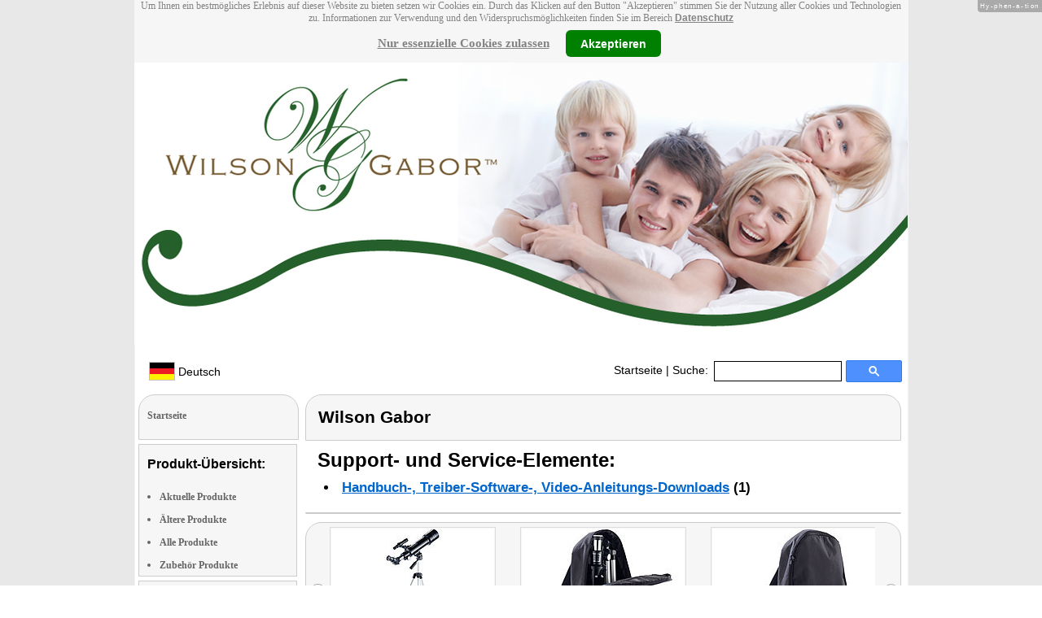

--- FILE ---
content_type: text/html
request_url: https://www.wilson-gabor.com/Mobiles-Teleskop-REF-40849-919.shtml
body_size: 8516
content:
<!DOCTYPE html
  PUBLIC "-//W3C//DTD XHTML 1.0 Strict//EN" "http://www.w3.org/TR/xhtml1/DTD/xhtml1-strict.dtd">
<html xmlns="http://www.w3.org/1999/xhtml" xmlns:ff="http://xml.pearl.de/microsites/functions" xml:lang="de" lang="de">
   <head xmlns="" data-brandId="388" data-brandName="Wilson Gabor" data-lang="de">
      <meta http-equiv="Content-Type" content="text/html; charset=utf-8">
      <meta name="description" content="Hier finden Sie eine Gesamtübersicht aller Wilson Gabor Produkte und deren Support-Bereich!">
      <title>Wilson Gabor</title>
      <link rel="stylesheet" href="support.css">
      <link rel="stylesheet" href="forum.css"><script src="forum.js" type="text/javascript" charset="utf-8"></script><script type="text/javascript" src="jquery.min.js"></script><script type="text/javascript" src="jquery-ui-1.9.2.custom.min.js"></script><script type="text/javascript" src="factfindersearch.js"></script><link rel="stylesheet" href="jquery-ui.css" type="text/css">
      <link rel="stylesheet" href="jquery-ui-smoothness.min.css" type="text/css">
      <link rel="stylesheet" href="slider.css">
      <link rel="stylesheet" href="tiny_slider.css">
      <link rel="stylesheet" href="pearl-sprite-eco_19082015.css"><script src="jquery.tinycarousel.min.js" type="text/javascript" charset="utf-8"></script><script src="jquery.simplemodal.1.4.4.min.js" type="text/javascript" charset="utf-8"></script><script src="slider.js" type="text/javascript" charset="utf-8"></script><script src="Hyphenator.js" type="text/javascript" charset="utf-8"></script><script type="text/javascript">
                        $(document).ready(function(){
                            $('#slider2').tinycarousel({start: 1, controls: true});

                            var $status = 'hidden';

                            $("#impressum").click(function(){
                                if ($status == 'hidden') {
                                    $('#pearl_info').show();
                                    $status = 'shown';
                                } else {
                                    $('#pearl_info').hide();
                                    $status = 'hidden';
                                }
                            })

                            $(".google_form").submit(function(){
                                var $input = $(this).find("input[name=q]");

                                var str = $input.val();
                                var regexp = new RegExp("([a-zA-Z]+)-?(\\d+)-(\\d+)");
                                var matches = str.match(regexp);

                                if (matches != null) $input.val(matches[1] + "-" + matches[2]);
                            })
                        });

                        Hyphenator.config({
                            displaytogglebox : true,
                            minwordlength : 4
                        });
                        Hyphenator.run();
                    </script><script>
                var brandId = 'UA-40598091-1';
            </script><div id="modal-lang">
         <h3>Bitte wählen Sie eine Sprache und Region</h3><br><select id="select-lang">
            <option selected value="undefined">Sprache auswählen</option>
            <option value="de">Deutsch</option>
            <option value="de_AT">Österreich / Deutsch</option>
            <option value="de_CH">Schweiz / Deutsch</option>
            <option value="it_CH">Italiano / Svizzera</option>
            <option value="fr_CH">Français / Suisse</option>
            <option value="it">Italiano</option>
            <option value="fr">Français</option>
            <option value="pl">Polski</option></select></div><script src="local.js"></script><script type="text/javascript">
                userNoticeCookie = readCookie("hideNoticeCookie1");
                if (userNoticeCookie == "1") {
                var _gaq = _gaq || [];
                _gaq.push(['_setAccount', 'UA-40598091-1']);
                _gaq.push (['_gat._anonymizeIp']);
                _gaq.push(['_trackPageview']);

                (function() {
                var ga = document.createElement('script'); ga.type = 'text/javascript'; ga.async = true;
                ga.src = ('https:' == document.location.protocol ? 'https://ssl' : 'http://www') + '.google-analytics.com/ga.js';
                var s = document.getElementsByTagName('script')[0]; s.parentNode.insertBefore(ga, s);
                })();
                }
            </script></head>
   <body>
      <div class="container">
         <div xmlns="" class="cookieNotice" style="height: 77px;">
            <div class="noticeInner" id="notice_id" data-lakes="tests"><span class="cookieNoticeText">Um Ihnen ein bestmögliches Erlebnis auf dieser Website zu bieten setzen wir Cookies
                  ein. Durch das Klicken auf den Button "Akzeptieren" stimmen Sie der Nutzung aller
                  Cookies und Technologien zu. 
                  Informationen zur Verwendung und den Widerspruchsmöglichkeiten finden Sie im Bereich
                  <a href="https://www.pearl.de/infos/datenschutz.htm#cookie_text_paragraphs_anchor"
                  target="_blank">Datenschutz</a></span><div><span onclick="onEssCookie();" class="cookieNoticeCloser_essential" style="text-decoration: underline; margin-right: 10px;">Nur essenzielle Cookies zulassen</span><span onclick="onAllCookie();" class="cookieNoticeCloser notice_details_button">Akzeptieren</span></div>
            </div>
         </div>
         <div xmlns="" class="pre-header" id="pre-header"><a href="index.html"><img class="logo" src="02_388.jpg" alt="Wilson Gabor" width="100%"></a></div>
         <div xmlns="" class="header" id="header">
            <table>
               <tr>
                  <td width="65%" style="text-align:left;">
                     <div id="flag" class="flag" style="margin-left:11px;"><img class="logo" src="images/de.png"><p style="padding-top:4px;">
                           &nbsp;Deutsch<span style="margin-left:11px; font-size: 8pt;"> </span></p>
                     </div><script>
                            $("#flag").click(function() {
                                openLangModal();
                            });
                        </script></td>
                  <td width="60%" valign="top">
                     <div style="padding-top: 7px;"><a href="index.html">Startseite</a>
                        | Suche:
                        
                     </div>
                  </td>
                  <td width="30%" valign="top">
                     <FORM method="GET" action="https://www.google.com/search" target="_blank" class="google_form">
                        <table cellspacing="0" cellpadding="0" style="width: 100%; padding: 0px;">
                           <tbody>
                              <tr>
                                 <td style="padding:0 5px;"><input type="text" name="q" maxlength="255" autocomplete="off" class="search_input_box" style="height: 23px; width: 150px; padding-left: 5px;" title="Suchen" dir="ltr" spellcheck="false"></td>
                                 <td><input type="image" style="background-color: #4D90FE; background-image: -moz-linear-gradient(center top , #4D90FE, #4787ED); border: 1px solid #3079ED; border-radius: 2px 2px 2px 2px; color: #FFFFFF; font-family: inherit; font-size: 11px; font-weight: bold; height: 13px; margin-top: 3px; min-width: 13px; padding: 6px 27px; width: 13px; margin-left: 0 !important;" src="/images/search_box_icon.png" title="Suchen"></td>
                              </tr>
                           </tbody>
                        </table><input type="hidden" name="domains" value="wilson-gabor.com/"><input type="hidden" name="ie" value="UTF-8"><input type="hidden" name="oe" value="UTF-8"><input type="hidden" name="sitesearch" value="wilson-gabor.com/" checked=""></FORM>
                  </td>
               </tr>
            </table>
         </div>
         <div xmlns="" class="left_column" id="left-column">
            <div class="startseite radius1 border2">
               <ul class="menu-list"><br><a href="index.html">Startseite</a></ul>
            </div>
            <div class="lm_item">
               <h3>Produkt-Übersicht:</h3><br><ul>
                  <li><a href="Aktuelle-Wilson-Gabor-Produkte.html">Aktuelle Produkte</a></li>
                  <li><a href="Nicht-mehr-produzierte-Wilson-Gabor-Produkte.html">Ältere Produkte</a></li>
                  <li><a href="Gesamtubersicht-Wilson-Gabor-Produkte.html">Alle Produkte</a></li>
                  <li><a href="Zubehoer-Wilson-Gabor-Produkte.html">Zubehör Produkte</a></li>
               </ul>
            </div>
            <div class="lm_item">
               <h3>Support-Elemente:</h3><br><ul class="menu-list-margin">
                  <li style="line-height: 1.3; 1"><a href="Wilson-Gabor-Produkte-mit-Handbuch-PDF-Treiber-Software-Video-Anleitung-Download-Files.html">Handbuch-, Treiber-, Video-Downloads</a></li><br><li style="line-height: 1.3; 2"><a href="Wilson-Gabor-Produkte-mit-Hotline-FAQ-Support-Hilfe-Beitragen.html">Support-FAQs</a></li><br><li style="line-height: 1.3; 3"><a href="Wilson-Gabor-Produkte-mit-Kunden-Meinungen-Bewertungen-Rezensionen-Erfahrungsberichten.html">Erfahrungen, Beiträge</a></li><br><li style="line-height: 1.3; 4"><a href="/cgi-bin/list-messages.cgi">Diskussions-Forum</a></li><br><li style="line-height: 1.3; 5"><a href="Wilson-Gabor-Produkte-mit-Testergebnissen-aus-Produkt-Tests-Testberichten.html">Testergebnisse aus Tests &amp; Testberichten</a></li><br></ul>
            </div>
            <div class="lm_item">
               <h3>Produkt-Suche:</h3><br><FORM method="GET" action="https://www.google.com/search" target="_blank" class="google_form">
                  <table cellspacing="0" cellpadding="0" style="width: 100%; padding: 0px; margin-bottom: 5px; ">
                     <tbody>
                        <tr>
                           <td><input type="text" name="q" maxlength="255" autocomplete="off" class="search_input_box" style="height: 23px; width: 70px; padding-left: 5px;" title="Suchen" dir="ltr" spellcheck="false"></td>
                           <td><input type="image" style="background-color: #4D90FE; background-image: -moz-linear-gradient(center top , #4D90FE, #4787ED); border: 1px solid #3079ED; border-radius: 2px 2px 2px 2px; color: #FFFFFF; font-family: inherit; font-size: 11px; font-weight: bold; height: 13px; margin-top: 3px; min-width: 13px; padding: 6px 27px; width: 13px; margin-left: 0 !important;" src="/images/search_box_icon.png" title="Suchen"></td>
                        </tr>
                     </tbody>
                  </table><input type="hidden" name="domains" value="wilson-gabor.com/"><input type="hidden" name="ie" value="UTF-8"><input type="hidden" name="oe" value="UTF-8"><input type="hidden" name="sitesearch" value="wilson-gabor.com/" checked=""></FORM>
            </div>
            <div class="lm_item">
               <h3>Shopping:</h3><br><ul class="menu-list-margin">
                  <li style="line-height: 1.3; 6"><a href="https://www.pearl.de/mtrkw-3268-teleskope.shtml">Fernrohr</a></li><br><li style="line-height: 1.3; 7"><a href="https://www.pearl.de/mtrkw-6336-marine-fernglaeser-mit-kompass-entfernungsmesser.shtml">Marine-Fernglas mit Kompass &amp; Entfernungsmesser</a></li><br><li style="line-height: 1.3; 7"><a href="https://www.pearl.de/mtrkw-7416-kompakt-fernglaeser.shtml">Kompakt Fernglas</a></li><br><li style="line-height: 1.3; 7"><a href="https://www.pearl.de/mtrkw-11434-monokulare-hd-nachtsichtgeraete-mit-aufnahme-funktionen.shtml">Monokulares HD-Nachtsichtgerät mit Aufnahme-Funktion</a></li><br><li style="line-height: 1.3; 7"><a href="https://www.pearl.de/mtrkw-12466-nachtsichtbrillen.shtml">Nachtsichtbrille</a></li><br><li style="line-height: 1.3; 7"><a href="https://www.pearl.de/mtrkw-12431-smartphone-halterungen-fuer-okulare.shtml">Smartphone-Halterung für Okulare</a></li><br><li style="line-height: 1.3; 7"><a href="https://www.pearl.de/mtrkw-13361-refraktor-teleskope-mit-smartphone-halterung-fuer-aufnahmen.shtml">Refraktor-Teleskop mit Smartphone-Halterung für Aufnahmen</a></li><br><li style="line-height: 1.3; 7"><a href="https://www.pearl.de/mtrkw-1080-premium-fernglaeser.shtml">Premium-Fernglas</a></li><br><li style="line-height: 1.3; 7"><a href="https://www.pearl.de/mtrkw-13362-fernglaeser-mit-hd-augenmuscheln-und-smartphone-halterung.shtml">Fernglas mit HD-Augenmuscheln und Smartphone-Halterung</a></li><br><li style="line-height: 1.3; 7"><a href="https://www.pearl.de/mtrkw-6685-nachtsichtgeraete-mit-aufnahmefunktion.shtml">Nachtsichtgerät mit Aufnahmefunktion</a></li><br><li style="line-height: 1.3; 7"><a href="https://www.pearl.de/mtrkw-8924-marine-fernglaeser-mit-digital-kompass-entfernungsmesser.shtml">Marine-Fernglas mit Digital-Kompass &amp; Entfernungsmesser</a></li><br><li style="line-height: 1.3; 8"><a href="https://www.pearl.de/nc-4233-fernglaeser-fernrohre-feldstecher-teleskope-entfernungsmesser.shtml">Teleskope</a></li><br></ul>
            </div>
            <div class="lm_item">
               <ul class="menu-list"><br>Bleiben Sie mit uns im Kontakt und tragen Sie hier Ihre E-Mail-Adresse für unsere
                  HotPrice-Mail ein:
                  
               </ul>
               <form method="get" action="https://www.pearl.de/subscribe.jsps" charset="UTF-8">
                  <table cellspacing="7px" cellpadding="0" style="width: 100%; padding: 0 0px 0 0px; margin-bottom: 5px; ">
                     <tbody>
                        <tr>
                           <td><input type="text" maxlength="255" style="height: 25px; width: 95px; margin: 0;" name="email"></td>
                           <td><input type="image" style="margin: 4px 0 0 0; border: none; height: 29px" src="images/ok_button.png" title="Suchen"></td>
                        </tr>
                     </tbody>
                  </table>
               </form>
            </div>
            <div class="lm_item">
               <h3>Mehr Hersteller-Seiten:</h3><br><ul>
                  <li style="line-height: 1.3; 10"><a href="https://www.elesion.com/" style="font:12px verdana; !important"><b>ELESION</b></a></li><br></ul>
               <ul>
                  <li style="line-height: 1.3; 10"><a href="https://www.lescars.de/" style="font:12px verdana; !important"><b>Lescars</b> Batterie Wächter</a></li><br></ul>
               <ul>
                  <li style="line-height: 1.3; 10"><a href="https://www.sichler-haushaltsgeraete.com/" style="font:12px verdana; !important"><b>Sichler Haushaltsgeräte</b> Infrarot Heizkörper</a></li><br></ul>
               <ul>
                  <li style="line-height: 1.3; 10"><a href="https://www.infactory.me/" style="font:12px verdana; !important"><b>infactory</b> Heißwasser Fußwärmer Bauchschmerzen Akkus Akku-Heizkissen</a></li><br></ul>
               <ul>
                  <li style="line-height: 1.3; 10"><a href="https://www.newgen-medicals.com/" style="font:12px verdana; !important"><b>newgen medicals</b> Rücken Wärmegürtel</a></li><br></ul>
               <ul>
                  <li style="line-height: 1.3; 10"><a href="http://www.simvalley-mobile.de/" style="font:12px verdana; !important"><b>simvalley MOBILE</b> Notruf Armbänder GPS</a></li><br></ul>
            </div>
            <div class="lm_item">
               <ul class="menu-list"><br><span class="impressumBigText"><b>Service- &amp; Support-Website der Marke Wilson Gabor für die Vertriebsgebiete Deutschland, Österreich und Schweiz</b><br><br><div><u><b><a href="https://www.pearl.de/infos/datenschutz.htm" target="_blank" style="font-family: arial;font-size: 12pt; font-stretch: condensed;">Datenschutz</a></b></u></div>
                     <div id="impressum" style="cursor:pointer;"><u><b>Impressum</b></u></div></span><div id="pearl_info" style="display:none;"><span class="impressumBigText"><br><b>Verantwortlich für die Erstellung und Pflege dieser WebSite ist im Auftrag der Marke Wilson Gabor die PEARL GmbH Deutschland</b><br></span><span class="impressumText"><br><br><span class="impressumMidText"><b>Service, Endkunden- & Großhandels-Vertrieb
                        in Deutschland:</b></span><br><br><b>PEARL GmbH</b><br>
                        PEARL-Straße 1-3
                        <br><b>D-79426 Buggingen / Germany</b><br>
                        <b>Tel.:</b> +49-(0)7631-360-200
                        <br><b>Fax:</b> +49-(0)7631-360-444
                        <br><b>Mail-Support:</b> service@pearl.de
                        <br><span class="impressumSmallText"><a href="http://www.pearl.de/infos/agb.htm" target="_blank">Allgemeinen
                        Gesch&auml;ftsbedingungen (AGB)</a></span>
                        <br><br>
                        <span class="impressumMidText"><b>Service, Endkunden- & Großhandels-Vertrieb in Österreich:</b></span><br><br><b>PEARL
                        GmbH</b><br>
                        Paketfach PEARL 10
                        <br><b>A-5005 Salzburg</b><br>
                        <b>Tel.:</b> +43 (0) 820–988-450 *
                        <br><b>Fax:</b> +43 (0) 800-234-618
                        <br><b>Mail-Support:</b> service@pearl.de
                        <br><span class="impressumSmallText"><a href="http://www.pearl.de/infos/agb.htm" target="_blank">Allgemeinen
                        Gesch&auml;ftsbedingungen (AGB)</a></span>
                        <br><br>
                        <span class="impressumMidText"><b>Service, Endkunden- & Großhandels-Vertrieb in Frankreich:</b></span><br><br>
                        <b>Pearl Diffusion</b><br>
                        B.P. 10168<br>
                        6 rue de la Scheer<br>
                        <b>F-67603 Selestat CEDEX</b><br>
                        <b>Tel:</b> +33 3 88 58 02 02<br>
                        <b>E-Mail:</b> cial@pearl.fr
                        <br><span class="impressumSmallText"><a href="https://www.pearl.fr/qui-sommes-nous/conditions-generales-vente"
                        target="_blank">Les Conditions G&#233;n&#233;rales de Vente</a></span>
                        <br><br>
                        <span class="impressumMidText"><b>Import & Großmengen-Vertrieb europaweit:</b></span><br><br><b>P.B.C.
                        GmbH</b><br>
                        PEARL-Straße 1
                        <br><b>D-79426 Buggingen / Germany</b><br>
                        <b>Tel.:</b> +49-(0)7631-360-900
                        <br><b>Fax:</b> +49-(0)7631-360-909
                        <br><b>Mail-Support:</b> pbc@pearl.de
                        <br>
                        <br>Alternative Streitbeilegung:
                        <br>zur Teilnahme an
                        <br>einem Streitbeilegungs-
                        <br>verfahren vor einer 
                        <br>Verbraucherschlichtungsstelle
                        <br>sind wir nicht verpflichtet
                        <br>und nicht bereit.
                        <br></span><br><span class="impressumSmallText">
                        * Telefongeb. Österreich: 20 Cent / Min. aus dem österr.
                        Festnetz, Preise aus Mobilfunknetzen ggfs. abweichend</span><br><span class="impressumSmallText"></span><br><br><span class="impressumSmallText"><b>Updated:</b> 07.01.2026 19:54</span></div>
               </ul><br></div>
         </div>
         <div class="main_column">
            <div class="subtitle radius1 border2 title2">
               <h2>Wilson Gabor</h2>
            </div>
            <div class="prod_support">
               <h1>Support- und Service-Elemente:</h1>
               <ul>
                  <li><a href="#downloads" rel="nofollow">Handbuch-, Treiber-Software-, Video-Anleitungs-Downloads</a>
                     (1)
                     
                  </li>
               </ul>
            </div>
            <div itemscope="itemscope" itemtype="http://schema.org/Product">
               <div class="press_small radius2 border2"></div>
               <div id="slider2" class="radius3 border2">
                  <div id="wrapper" class="slider_small" style=" margin: 0px auto">
                     <div id="slider">
                        <div style="overflow: hidden;" class="scroll">
                           <div class="scrollContainer">
                              <div></div>
                           </div>
                        </div>
                     </div>
                  </div><a class="buttons prev" href="#">left</a><div class="viewport">
                     <ul class="overview"><script type="text/javascript">
                                                $(document).ready(function(){
                                                    try {
                                                    $('[class*=image-1]').click(function(e) {
                                                        e.preventDefault();
                                                        e.stopPropagation();
                                                        $('#popup-box-images-1').css("padding", 2);
                                                        $('#popup-box-images-1').dialog({width: 805});//, resizable: false});
                                                    });
                                                    $('html').click(function() {
                                                try {
                                                        $('#popup-box-images-1').dialog( "close" );
                                                } catch (e) {
                                                console.log(e)
                                                }
                                                    });
                                                    $('.close').click(function() {
                                                try {
                                                        $('#popup-box-images-1').dialog( "close" );
                                                } catch (e) {
                                                console.log(e)
                                                }
                                                    });
                                                } catch (e) {
                                                console.log(e)
                                                }
                                                });
                                            </script><div id="popup-box-images-1" title="Wilson Gabor" style="display:none;">
                           <div style="text-align:left;"><img src="ref40849_5.jpg" alt="; Spiegelteleskope Fernrohre Kinder Ferngläser  Spektive Monoculare Dreibeine Geschenke Geschenkideen, Lernspielzeuge Kinderspielzeuge Kinderferngläser Kids Spiel Kinderfernrohre SpielzeugeFernrohreFern-RohreAstronomie TeleskopeEinsteiger TeleskopeFernrohreFernrohre MonokularSky Himmel Nachthimmel Weltraum astronomische Astronomie Mondbeobachtungen Sterne  Sternenhimmel All "></img></div>
                        </div>
                        <li><img src="sm/ref40849_5.jpg" alt="; Spiegelteleskope Fernrohre Kinder Ferngläser  Spektive Monoculare Dreibeine Geschenke Geschenkideen, Lernspielzeuge Kinderspielzeuge Kinderferngläser Kids Spiel Kinderfernrohre SpielzeugeFernrohreFern-RohreAstronomie TeleskopeEinsteiger TeleskopeFernrohreFernrohre MonokularSky Himmel Nachthimmel Weltraum astronomische Astronomie Mondbeobachtungen Sterne  Sternenhimmel All " height="150" class="image-1" itemprop="image" itemtype="http://schema.org/contentURL"></img></li><script type="text/javascript">
                                                $(document).ready(function(){
                                                    try {
                                                    $('[class*=image-2]').click(function(e) {
                                                        e.preventDefault();
                                                        e.stopPropagation();
                                                        $('#popup-box-images-2').css("padding", 2);
                                                        $('#popup-box-images-2').dialog({width: 805});//, resizable: false});
                                                    });
                                                    $('html').click(function() {
                                                try {
                                                        $('#popup-box-images-2').dialog( "close" );
                                                } catch (e) {
                                                console.log(e)
                                                }
                                                    });
                                                    $('.close').click(function() {
                                                try {
                                                        $('#popup-box-images-2').dialog( "close" );
                                                } catch (e) {
                                                console.log(e)
                                                }
                                                    });
                                                } catch (e) {
                                                console.log(e)
                                                }
                                                });
                                            </script><div id="popup-box-images-2" title="Wilson Gabor" style="display:none;">
                           <div style="text-align:left;"><img src="nx4084_0.jpg" alt="; Spiegelteleskope Fernrohre Kinder Ferngläser  Spektive Monoculare Dreibeine Geschenke Geschenkideen, Lernspielzeuge Kinderspielzeuge Kinderferngläser Kids Spiel Kinderfernrohre SpielzeugeFernrohreFern-RohreAstronomie TeleskopeEinsteiger TeleskopeFernrohreFernrohre MonokularSky Himmel Nachthimmel Weltraum astronomische Astronomie Mondbeobachtungen Sterne  Sternenhimmel All "></img></div>
                        </div>
                        <li><img src="sm/nx4084_0.jpg" alt="; Spiegelteleskope Fernrohre Kinder Ferngläser  Spektive Monoculare Dreibeine Geschenke Geschenkideen, Lernspielzeuge Kinderspielzeuge Kinderferngläser Kids Spiel Kinderfernrohre SpielzeugeFernrohreFern-RohreAstronomie TeleskopeEinsteiger TeleskopeFernrohreFernrohre MonokularSky Himmel Nachthimmel Weltraum astronomische Astronomie Mondbeobachtungen Sterne  Sternenhimmel All " height="150" class="image-2" itemprop="image" itemtype="http://schema.org/contentURL"></img></li><script type="text/javascript">
                                                $(document).ready(function(){
                                                    try {
                                                    $('[class*=image-3]').click(function(e) {
                                                        e.preventDefault();
                                                        e.stopPropagation();
                                                        $('#popup-box-images-3').css("padding", 2);
                                                        $('#popup-box-images-3').dialog({width: 805});//, resizable: false});
                                                    });
                                                    $('html').click(function() {
                                                try {
                                                        $('#popup-box-images-3').dialog( "close" );
                                                } catch (e) {
                                                console.log(e)
                                                }
                                                    });
                                                    $('.close').click(function() {
                                                try {
                                                        $('#popup-box-images-3').dialog( "close" );
                                                } catch (e) {
                                                console.log(e)
                                                }
                                                    });
                                                } catch (e) {
                                                console.log(e)
                                                }
                                                });
                                            </script><div id="popup-box-images-3" title="Wilson Gabor" style="display:none;">
                           <div style="text-align:left;"><img src="nx4084_1.jpg" alt="; Spiegelteleskope Fernrohre Kinder Ferngläser  Spektive Monoculare Dreibeine Geschenke Geschenkideen, Lernspielzeuge Kinderspielzeuge Kinderferngläser Kids Spiel Kinderfernrohre SpielzeugeFernrohreFern-RohreAstronomie TeleskopeEinsteiger TeleskopeFernrohreFernrohre MonokularSky Himmel Nachthimmel Weltraum astronomische Astronomie Mondbeobachtungen Sterne  Sternenhimmel All "></img></div>
                        </div>
                        <li><img src="sm/nx4084_1.jpg" alt="; Spiegelteleskope Fernrohre Kinder Ferngläser  Spektive Monoculare Dreibeine Geschenke Geschenkideen, Lernspielzeuge Kinderspielzeuge Kinderferngläser Kids Spiel Kinderfernrohre SpielzeugeFernrohreFern-RohreAstronomie TeleskopeEinsteiger TeleskopeFernrohreFernrohre MonokularSky Himmel Nachthimmel Weltraum astronomische Astronomie Mondbeobachtungen Sterne  Sternenhimmel All " height="150" class="image-3" itemprop="image" itemtype="http://schema.org/contentURL"></img></li><script type="text/javascript">
                                                $(document).ready(function(){
                                                    try {
                                                    $('[class*=image-4]').click(function(e) {
                                                        e.preventDefault();
                                                        e.stopPropagation();
                                                        $('#popup-box-images-4').css("padding", 2);
                                                        $('#popup-box-images-4').dialog({width: 805});//, resizable: false});
                                                    });
                                                    $('html').click(function() {
                                                try {
                                                        $('#popup-box-images-4').dialog( "close" );
                                                } catch (e) {
                                                console.log(e)
                                                }
                                                    });
                                                    $('.close').click(function() {
                                                try {
                                                        $('#popup-box-images-4').dialog( "close" );
                                                } catch (e) {
                                                console.log(e)
                                                }
                                                    });
                                                } catch (e) {
                                                console.log(e)
                                                }
                                                });
                                            </script><div id="popup-box-images-4" title="Wilson Gabor" style="display:none;">
                           <div style="text-align:left;"><img src="nx4084_3.jpg" alt="; Spiegelteleskope Fernrohre Kinder Ferngläser  Spektive Monoculare Dreibeine Geschenke Geschenkideen, Lernspielzeuge Kinderspielzeuge Kinderferngläser Kids Spiel Kinderfernrohre SpielzeugeFernrohreFern-RohreAstronomie TeleskopeEinsteiger TeleskopeFernrohreFernrohre MonokularSky Himmel Nachthimmel Weltraum astronomische Astronomie Mondbeobachtungen Sterne  Sternenhimmel All "></img></div>
                        </div>
                        <li><img src="sm/nx4084_3.jpg" alt="; Spiegelteleskope Fernrohre Kinder Ferngläser  Spektive Monoculare Dreibeine Geschenke Geschenkideen, Lernspielzeuge Kinderspielzeuge Kinderferngläser Kids Spiel Kinderfernrohre SpielzeugeFernrohreFern-RohreAstronomie TeleskopeEinsteiger TeleskopeFernrohreFernrohre MonokularSky Himmel Nachthimmel Weltraum astronomische Astronomie Mondbeobachtungen Sterne  Sternenhimmel All " height="150" class="image-4" itemprop="image" itemtype="http://schema.org/contentURL"></img></li><script type="text/javascript">
                                                $(document).ready(function(){
                                                    try {
                                                    $('[class*=image-5]').click(function(e) {
                                                        e.preventDefault();
                                                        e.stopPropagation();
                                                        $('#popup-box-images-5').css("padding", 2);
                                                        $('#popup-box-images-5').dialog({width: 805});//, resizable: false});
                                                    });
                                                    $('html').click(function() {
                                                try {
                                                        $('#popup-box-images-5').dialog( "close" );
                                                } catch (e) {
                                                console.log(e)
                                                }
                                                    });
                                                    $('.close').click(function() {
                                                try {
                                                        $('#popup-box-images-5').dialog( "close" );
                                                } catch (e) {
                                                console.log(e)
                                                }
                                                    });
                                                } catch (e) {
                                                console.log(e)
                                                }
                                                });
                                            </script><div id="popup-box-images-5" title="Wilson Gabor" style="display:none;">
                           <div style="text-align:left;"><img src="nx4084_2.jpg" alt="; Spiegelteleskope Fernrohre Kinder Ferngläser  Spektive Monoculare Dreibeine Geschenke Geschenkideen, Lernspielzeuge Kinderspielzeuge Kinderferngläser Kids Spiel Kinderfernrohre SpielzeugeFernrohreFern-RohreAstronomie TeleskopeEinsteiger TeleskopeFernrohreFernrohre MonokularSky Himmel Nachthimmel Weltraum astronomische Astronomie Mondbeobachtungen Sterne  Sternenhimmel All "></img></div>
                        </div>
                        <li><img src="sm/nx4084_2.jpg" alt="; Spiegelteleskope Fernrohre Kinder Ferngläser  Spektive Monoculare Dreibeine Geschenke Geschenkideen, Lernspielzeuge Kinderspielzeuge Kinderferngläser Kids Spiel Kinderfernrohre SpielzeugeFernrohreFern-RohreAstronomie TeleskopeEinsteiger TeleskopeFernrohreFernrohre MonokularSky Himmel Nachthimmel Weltraum astronomische Astronomie Mondbeobachtungen Sterne  Sternenhimmel All " height="150" class="image-5" itemprop="image" itemtype="http://schema.org/contentURL"></img></li>
                     </ul>
                  </div><a class="buttons next" href="#">right</a></div>
               <div class="product_info">
                  <div class="product_text">
                     <div class="product_block"></div>
                     <h1>REF-40849-919&nbsp;
                        
                        <meta itemprop="sku" content="REF-40849"></meta>
                        <meta itemprop="manufacturer" content="Wilson Gabor"></meta><span itemprop="name">Wilson Gabor</span></h1>
                     <div itemprop="description">
                        <h2>Geprüfter Versandrückläufer zum Toppreis - mit 24 Monaten Gewährleistung!</h2><span class="description"><b>Hobby-Astronomen wissen:</b> Fern von Stadt und Straßenlampen funkelt der <b>Sternenhimmel
                           in ganzer Pracht.</b> <br>
                           <br>
                           Für Ihre <b>nächtliche Entdeckungstour</b> steht schon alles bereit: <b>Teleskop,
                           2 Objektive</b> und sogar <b>das Stativ! </b>Das Set wartet im <b>maßgeschneiderten
                           Rucksack.</b> <br>
                           <br>
                           Das <b>Teleskop im Rucksack</b> ist perfekt für <b>Wanderungen bei Tag und Nacht.</b>
                           Und auch für Reisen ideal: Es ist <b>gut gepolstert</b> und passt locker in jeden
                           noch so kleinen Kofferraum. <br>
                           <br>
                           Das <b>ultraleichte Dreibeinstativ</b> ist besonders variabel und bietet <b>sicheren
                           Stand</b> auf jedem Untergrund. Bewundern Sie den Mond, hohe Berge, entfernte Schiffe
                           oder wilde Tiere! <br>
                           <br>
                           Auch bei Tageslicht bietet Ihr <b>mobiles Teleskop</b> erstaunliche Einblicke in die
                           Natur: Als leistungsstarkes Fernrohr bringt es Ihnen tierische Wald- und Gartenbewohner
                           <b>zum Greifen nah,</b> ohne sie zu stören.<br>
                           <br>
                           Unser Tipp: Nutzen Sie <b>digitale Sternkarten-Apps</b> für Android, Windows Phone,
                           iPhone und iPad. So finden Sie einfach <b>über Ihre Smartphone-Kamera </b>die schönsten
                           und interessantesten Objekte am Sternenhimmel.<br>
                           <ul>
                           <li><b> Mobiles Linsen-Teleskop mit praktischem Transportrucksack</b> </li>
                           <li><b>Vergrößerung:</b> bis zu 66-fach mit beigelegten Okularen</li>
                           <li>Leichtmetall-Stativ mit variabler Länge</li>
                           <li>Zusätzliches Suchfernrohr mit Fadenkreuz</li>
                           <li><b>Bauweise:</b> Refraktor-Linsen-Teleskop</li>
                           <li>Objektiv-Öffnung: 70 mm</li>
                           <li>Brennweite: 400 mm</li>
                           <li>Leichtmetall-Tubus: 39,5 cm, &Oslash; 9,2 cm</li>
                           <li><b> Extrem variables Dreibein-Stativ:</b> Höhe 37 - 138 cm</li>
                           <li>Gewicht komplett: nur 1,3 kg</li>
                           <li>Linsen-Teleskop inklusive 2 Okularen (K 6 mm, K 25 mm), Leichtmetall-Dreibein-Stativ,
                           Suchfernrohr, <b>Rucksack,</b> deutscher Anleitung</ul></li>
                           </span></div><span class="description"></span><div class="hr"><img alt="transparent_pixel" src="images/transparent_pixel.gif"></img></div>
                     <div id="buy-link">
                        <p>Vom Lieferanten empf. VK:
                           <strong>€ 99,90</strong></p>
                        <p><script type="text/javascript">
                                            $(document).ready(function(){
                                                if(window.location.hash === "#popup-eco-image") {
                                                    $('#popup-box-image').css("padding", 2);
                                                    $('#popup-box-image').dialog({width: 805});//, resizable: false});
                                                }
                                                $('[class*=sprite-eco-source]').click(function(e) {
                                                    e.preventDefault();
                                                    e.stopPropagation();
                                                    $('#popup-box-image').css("padding", 2);
                                                    $('#popup-box-image').dialog({width: 805});//, resizable: false});
                                                });
                                                $('html').click(function() {
                                                    try {
                                                        $('#popup-box-image').dialog( "close" );
                                                    } catch (e) {
                                                        console.log(e)
                                                    }
                                                });
                                                $('.close').click(function() {
                                                    try {
                                                        $('#popup-box-image').dialog( "close" );
                                                    } catch (e) {
                                                        console.log(e)
                                                    }
                                                });
                                            });
                                        </script><span class="sprite-eco-source pearl-eco-sprite-big_"></span><script type="text/javascript">
                                            $(document).ready(function(){
                                                $('[class*=popup-link-1]').click(function(e) {
                                                    e.preventDefault();
                                                    e.stopPropagation();
                                                    $('#popup-box-1').css("padding", 2);
                                                    $('#popup-box-1').dialog({width: 454});//, resizable: false});
                                                });
                                                $('html').click(function() {
                                                    try {
                                                    $('#popup-box-1').dialog( "close" );
                                                    } catch (e) {
                                                        console.log(e)
                                                    }
                                                });
                                                $('.close').click(function() {
                                                    try {
                                                        $('#popup-box-1').dialog( "close" );
                                                    } catch (e) {
                                                        console.log(e)
                                                    }
                                                });
                                            });
                                        </script></p>
                        <div id="popup-box-1" title="Produktdatenblatt:" style="display:none;">
                           <div style="text-align:left;">
                              <table style="width: 100%;">
                                 <tr bgcolor="#cccccc">
                                    <td colspan="2"><b>REF-40849-919 - Wilson Gabor</b></td>
                                 </tr>
                              </table>
                           </div>
                        </div>
                        <div itemprop="offers" itemscope="itemscope" itemtype="http://schema.org/Offer">
                           <meta itemprop="price" content="47.19" date-test="1"></meta>
                           <meta itemprop="priceCurrency" content="EUR"></meta>
                           <meta itemprop="seller" content="pearl.de"></meta>
                           <p><strong>Bezugsquelle</strong> <strong>Deutschland</strong>: Artikel ausgelaufen. Ähnliche Produkte bei <a href="https://www.pearl.de/nc-4233-fernglaeser-teleskope-entfernungsmesser.shtml">PEARL</a><link itemprop="availability" href="http://schema.org/OutOfStock"></link>
                           </p>
                        </div>
                        <p style="font: 12px verdana;"><strong></strong></p>
                        <div class="ppe-big">
                           <p></p>
                        </div>
                     </div>
                     <div class="subtitle_cloud radius3 border2 words" data-test2="2">
                        <div>
                           <h2>Themen-Wolke rund um Teleskop</h2>
                        </div>
                        <div><a href="teleskop-mtrkw-3268.html"><span class="tag-9">Fernrohre Monokular</span></a> • <a href="teleskop-mtrkw-3268.html"><span class="tag-9">Lernspielzeuge Kinderspielzeuge Kinderferngläser Kids Spiel Kinderfernrohre Spielzeuge</span></a> • <a href="teleskop-mtrkw-3268.html"><span class="tag-9">Fern-Rohre</span></a> • <a href="teleskop-mtrkw-3268.html"><span class="tag-9">Einsteiger Teleskope</span></a> • <a href="teleskop-mtrkw-3268.html"><span class="tag-9">Spiegelteleskope Fernrohre Kinder Ferngläser  Spektive Monoculare Dreibeine Geschenke
                                 Geschenkideen</span></a> • <a href="teleskop-mtrkw-3268.html"><span class="tag-9">Fernrohre</span></a> • <a href="teleskop-mtrkw-3268.html"><span class="tag-9">Astronomie Teleskope</span></a> • <a href="teleskop-mtrkw-3268.html"><span class="tag-9">Sky Himmel Nachthimmel Weltraum astronomische Astronomie Mondbeobachtungen Sterne
                                 Sternenhimmel All</span></a></div>
                     </div>
                     <div id="resource-downloads">
                        <div class="subtitle radius1 border2"><a name="downloads"></a><h2>(1) Download Handbuch, Treiber, Videos usw.:</h2>
                        </div>
                        <div class="product_links">
                           <ul>
                              <li><a href="https://www.pearl.de/pdocs/NX4084_11_137707.pdf">Bedienungsanleitung (NX4084 - Zavarius Linsen-Teleskop 70/400 mit 3-Bein-Stativ &amp;
                                    Transport-Rucksack)</a></li>
                           </ul>
                        </div>
                     </div>
                     <div class="subtitle radius1 border2" style="margin-top: 20px;">
                        <h2>Diskussions-Forum rund um Wilson Gabor Produkt Wilson Gabor:</h2>
                     </div>
                     [an error occurred while processing this directive]
                  </div>
               </div>
            </div>
            <div class="subtitle_bottom radius2 border2">
               <h2>Wilson Gabor</h2>
            </div>
            <p class="BoxRatingMethod">* Preise inklusive Mehrwertsteuer und zuzüglich Versandkosten</p>
            <p class="BoxRatingMethod">** Diese Meinung entstammt unserer Kundenbefragung, die wir seit 2010 kontinuierlich
               als Instrument für Qualitäts-Management und Produktverbesserung durchführen. Wir befragen
               hierzu alle Direktkunden 21 Tage nach Kauf per E-Mail zu deren Zufriedenheit, Erfahrungen
               und Verbesserungsvorschlägen mit der Lieferung sowie den bestellten Produkten.
            </p><br></br></div>
      </div>
   </body>
</html>